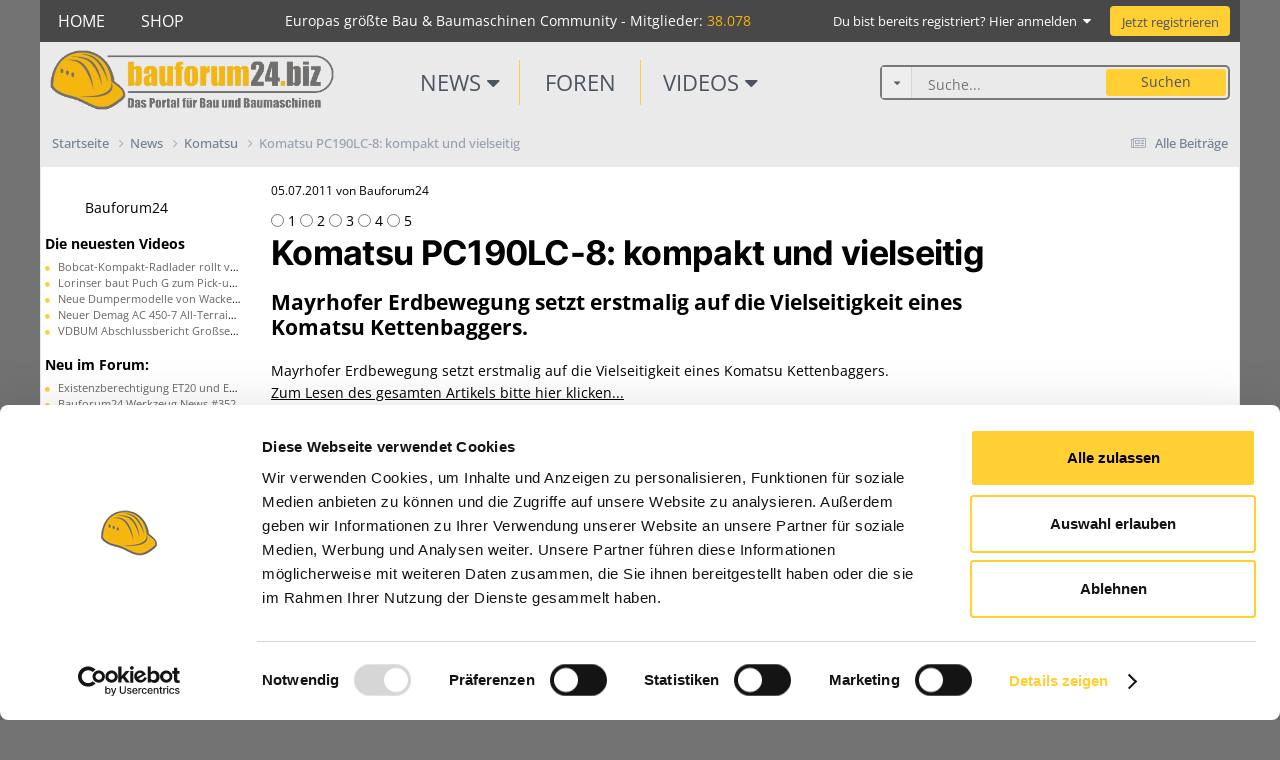

--- FILE ---
content_type: text/css
request_url: https://www.bauforum24.biz/uploads/page_objects/bauforum_template.css.6c60c11aacdcfe9359806347ca2a2fcb.css?v=7428c8c5d01762785150
body_size: 1348
content:
/**
 * This file is for your custom CSS.
 * This file is not modified or overwritten during upgrades
 */



/* TEMP ENTRIES FOR DEV */




/* ******************** */



/* Increase size of portal widgets area */
.cWidgetContainer_managing[data-widgetarea="portalNews"] {
 width: 100%;
 height: 1500px; 
}



/* Neu im Forum Block */
[data-blockid="app_cms_Blocks_hg9fq19yq"][data-blocktitle="Custom Blocks"] {
  /*float: left;*/
  display: inline-block;
  width: 33.333333333%;
  height: 450px;
  margin-right: -3px;
  
}

@media (max-width: 1220px) {
    [data-blockid="app_cms_Blocks_hg9fq19yq"][data-blocktitle="Custom Blocks"] {
        width: 50%;
    }
}


@media (max-width: 690px) {
    [data-blockid="app_cms_Blocks_hg9fq19yq"][data-blocktitle="Custom Blocks"] {
        width: 100%;
    }
}



#forumNewBlock.threadFeed {
  	width: 300px;
  	height: 450px;
  	margin-left: auto;
  	margin-right: auto;
}


/** BF24 **/
#ipsLayout_sidebar {
  min-width: 210px;
  max-width: 210px;
  padding: 0px 15px 15px 10px;
}

#ipsLayout_sidebar .ipsBox {
  border: none;
}


/* Hide sidebar if window too small */
@media (max-width: 980px) {
    #ipsLayout_sidebar {
        display: none;
    }
}


/* Footer full width */
#ipsLayout_footer {
	width: 100%;
}





.ipsWidget.ipsWidget_horizontal {
  padding: 0; 
}


.ipsApp .ipsSpacer_both.ipsSpacer_half {
 margin: 0; 
}

.grid-80, .grid-20, .ipsPad_half {
 padding: 0 /*!important; */
}



.threadFeed {
  background-color: #696969;
  color: white;
  padding: 10px;
}

.threadFeed .threadTitle {
 font-weight: bold; 
}


.threadFeed .highlight {
 color: #F5D058; 
}

/*.threadFeed .highlight:hover {
 text-decoration: underline;
}*/

a.highlight:hover {
  text-decoration: underline;
}


.threadFeed a:hover {
 color: #F5D058; 
}

.threadFeed a .highlight {
 color: #F5D058; 
}

.threadFeed a .highlight:hover {
 text-decoration: underline;
}


.threadFeed a {
  color: white;
}




#forumNewBlock {
 padding: 15px 25px 25px 25px;
}



#navTitle { 
  color: white;
  height: 46px;
  line-height: 46px;
}


.higlight {  
 color: #F5D058;  
}


#elHeaderNavigation {
  max-width: 1199px; 
}



#portalContent {
 padding: 0; 
}



#portal{
 padding-right: 0; 
}


.portalSidebarContent {
 /*padding-left: 10px; */
}



/* BANNER */
.portalBannerFullSize {
 width: 100%;
 margin-top: 3px;
 margin-bottom: 3px;
}


.portalBannerSkyscraperFull {
  width: 100%;
  /*height: 600px;*/
}


.portalBannerSkyscraperHalf {
  width: 100%;
  /*height: 280px;*/
  margin-top: 20px;
}


#portalNewsBanner {
 margin-bottom: 20px; 
}


#portalContentBanner {
 margin-top: 15px;
 margin-bottom: 15px;
}




/* News Preview */


#portalNewsWrapper {
 margin-left: auto;
 margin-right: auto;
 margin-top: 30px;
 font-size: 16px; 
 line-height: 16px;
}



@media (max-width: 1100px) {
  #portalNewsWrapper {
    max-width: 620px;
  }
}




.portalNewsPreview {
 padding-right: 0 !important;
 height: 445px;
 min-width: 280px;
 /*border-bottom: 1px solid #646464;*/
 /*margin: 15px 15px 15px 15px;*/
  margin-bottom: 25px;
 overflow: hidden;
  /*max-width: 33%;*/
}



@media (max-width: 980px) {
  
  .portalNewsPreview {
    height: initial;
  }
  
}



@media (max-width: 659px) {
  
  #portalNewsWrapper {
    max-width: 285px;
  }
  
  .portalNewsPreview {
    border-top: 1px solid gray;
    padding-top: 15px;    
  }
  
}


.portalNewsCategory {
 font-weight: bold;
 text-transform: uppercase; 
}


.portalNewsCategory a {
  color: #666666;
};


.portalNewsCategory a:hover {
 color: #F5D058; 
}

.portalNewsImage {
  margin-top: 10px;
}


.portalNewsTitle {
  font-weight: bold; 
  margin-top: 10px;  
}

.portalNewsTitle a {
  color: #666666; 
}

.portalNewsTitle a:hover {
 color: #F5D058; 
}


.portalNewsDesc {
  margin-top: 10px;
  font-size: 24px;
  line-height: 26px;
  color: #F5D058;
}


.portalNewsText {
  margin-top: 10px;
  font-size: 13px;
  line-height: 18px;
  text-overflow: ellipsis;
}



/* Titel Bars */
.portalTitle {
  background-color: #484848;
  border-bottom: 1px white solid;
  padding-left: 5px;
  padding-right: 25px;
  height: 40px;
  line-height: 40px;
  color: white;

}

.portalTitleText {
  width: 50%;
  float: left;
  font-weight: bold;
}


.portalTitleInfo {
  width: 50%;
  float: right;
  text-align: right;
  font-size: smaller;
}


@media (max-width: 650px) {
  .portalTitleText {
    width: 100%;
  }
  
  .portalTitleInfo {
    display: none;
  }
}


/* Videos */
#portalVideos {
 background-color: gray; 
 margin-top: 20px;
 color: white;
}


/* Blogs */
#portalBlogs {
 /*margin-top: 20px; */
}

#portalBlogsWrapper {
}

.portalBlogPreview {
  height: 300px;  
  outline: 1px solid black;
  margin: 15px 15px 15px 15px;
}







/* FORUM FEED */

.portalForumPostsWrapper {
 text-align: center; 
 background-color: #484848;  
}


.portalForumPost {
 margin-top: 25px;
}


.portalForumPost a {
 color: #F5D058
}



.portalForumPostTopic {
 font-size: 16px; 
}


.portalForumPostAuthor {
 font-size: 13px;
 margin-top: 5px;
}


.portalForumPostText {
 color: white;  
 font-size: 13px;
}

--- FILE ---
content_type: text/css
request_url: https://www.bauforum24.biz/uploads/css_built_14/258adbb6e4f3e83cd3b355f84e3fa002_custom.css?v=7428c8c5d01762785150
body_size: 6744
content:
 [data-blocktitle="Ads In Blocks"][data-controller="core.front.widgets.block"]{float:left;}.adDisclaimer{display:none;color:#666666;font-weight:bold;text-transform:uppercase;margin-bottom:10px;}#ipsLayout_mainArea [data-blocktitle="Ads In Blocks"][data-controller="core.front.widgets.block"] .adDisclaimer{display:block;text-align:left;}#ipsLayout_mainArea [data-blocktitle="Ads In Blocks"][data-controller="core.front.widgets.block"]{text-align:center;min-width:33.3333333%;padding-left:15px;padding-right:15px;}@font-face{font-family:'Inter';font-style:normal;font-weight:300;src:local(''), url('https://www.bauforum24.biz/uploads/set_resources_14/6e2264fd945b7cfcd324d727be0a94ed_inter-v12-latin-300.woff2') format('woff2'), url('https://www.bauforum24.biz/uploads/set_resources_14/6e2264fd945b7cfcd324d727be0a94ed_inter-v12-latin-300.woff') format('woff');}@font-face{font-family:'Inter';font-style:normal;font-weight:400;src:local(''), url('https://www.bauforum24.biz/uploads/set_resources_14/6e2264fd945b7cfcd324d727be0a94ed_inter-v12-latin-regular.woff2') format('woff2'), url('https://www.bauforum24.biz/uploads/set_resources_14/6e2264fd945b7cfcd324d727be0a94ed_inter-v12-latin-regular.woff') format('woff');}@font-face{font-family:'Inter';font-style:normal;font-weight:500;src:local(''), url('https://www.bauforum24.biz/uploads/set_resources_14/6e2264fd945b7cfcd324d727be0a94ed_inter-v12-latin-500.woff2') format('woff2'), url('https://www.bauforum24.biz/uploads/set_resources_14/6e2264fd945b7cfcd324d727be0a94ed_inter-v12-latin-500.woff') format('woff');}@font-face{font-family:'Inter';font-style:normal;font-weight:700;src:local(''), url('https://www.bauforum24.biz/uploads/set_resources_14/6e2264fd945b7cfcd324d727be0a94ed_inter-v12-latin-700.woff2') format('woff2'), url('https://www.bauforum24.biz/uploads/set_resources_14/6e2264fd945b7cfcd324d727be0a94ed_inter-v12-latin-700.woff') format('woff');}@font-face{font-family:'Open Sans';font-style:normal;font-weight:300;src:local(''), url('https://www.bauforum24.biz/uploads/set_resources_14/6e2264fd945b7cfcd324d727be0a94ed_open-sans-v34-latin-300.woff2') format('woff2'), url('https://www.bauforum24.biz/uploads/set_resources_14/6e2264fd945b7cfcd324d727be0a94ed_open-sans-v34-latin-300.woff') format('woff');}@font-face{font-family:'Open Sans';font-style:normal;font-weight:400;src:local(''), url('https://www.bauforum24.biz/uploads/set_resources_14/6e2264fd945b7cfcd324d727be0a94ed_open-sans-v34-latin-regular.woff2') format('woff2'), url('https://www.bauforum24.biz/uploads/set_resources_14/6e2264fd945b7cfcd324d727be0a94ed_open-sans-v34-latin-regular.woff') format('woff');}@font-face{font-family:'Open Sans';font-style:normal;font-weight:500;src:local(''), url('https://www.bauforum24.biz/uploads/set_resources_14/6e2264fd945b7cfcd324d727be0a94ed_open-sans-v34-latin-500.woff2') format('woff2'), url('https://www.bauforum24.biz/uploads/set_resources_14/6e2264fd945b7cfcd324d727be0a94ed_open-sans-v34-latin-500.woff') format('woff');}@font-face{font-family:'Open Sans';font-style:normal;font-weight:700;src:local(''), url('https://www.bauforum24.biz/uploads/set_resources_14/6e2264fd945b7cfcd324d727be0a94ed_open-sans-v34-latin-700.woff2') format('woff2'), url('https://www.bauforum24.biz/uploads/set_resources_14/6e2264fd945b7cfcd324d727be0a94ed_open-sans-v34-latin-700.woff') format('woff');}@font-face{font-family:'Open Sans';font-style:italic;font-weight:300;src:local(''), url('https://www.bauforum24.biz/uploads/set_resources_14/6e2264fd945b7cfcd324d727be0a94ed_open-sans-v34-latin-300italic.woff2') format('woff2'), url('https://www.bauforum24.biz/uploads/set_resources_14/6e2264fd945b7cfcd324d727be0a94ed_open-sans-v34-latin-300italic.woff') format('woff');}@font-face{font-family:'Open Sans';font-style:italic;font-weight:400;src:local(''), url('https://www.bauforum24.biz/uploads/set_resources_14/6e2264fd945b7cfcd324d727be0a94ed_open-sans-v34-latin-italic.woff2') format('woff2'), url('https://www.bauforum24.biz/uploads/set_resources_14/6e2264fd945b7cfcd324d727be0a94ed_open-sans-v34-latin-italic.woff') format('woff');}@font-face{font-family:'Open Sans';font-style:italic;font-weight:700;src:local(''), url('https://www.bauforum24.biz/uploads/set_resources_14/6e2264fd945b7cfcd324d727be0a94ed_open-sans-v34-latin-700italic.woff2') format('woff2'), url('https://www.bauforum24.biz/uploads/set_resources_14/6e2264fd945b7cfcd324d727be0a94ed_open-sans-v34-latin-700italic.woff') format('woff');}body{font-family:'Open Sans', sans-serif;color:#000;font-size:14px;background-color:#727272;margin:0;}.ipsType_pageTitle, .ipsType_sectionTitle, .ipsType_secondaryTitle, .ipsType_sectionHead, .ipsType_minorHeading{font-family:"Inter", "Helvetica Neue", Helvetica, Arial, sans-serif;}.ipsType_richText p:not( [class] ){margin-top:revert;margin-bottom:revert;}.ipsType_light{color:#555;}.ipsWidget .ipsDataItem_title{font-size:14px;}[data-blocktitle="Custom Blocks"] .ipsDataItem_title{font-size:14px;}main#ipsLayout_body > #ipsLayout_contentArea{border:none;display:block;}.ipsPagination.ipsPagination_mini{opacity:0.8;}.ipsPagination.ipsPagination_mini{margin:5px 0 0 !important;}.ipsApp .ipsButton_important, .ipsApp .ipsButton_primary{color:#666;}.ipsButtonBar .ipsPagination .ipsPagination_pageJump a{color:rgba(255,255,255,0.8);}.newsText{font-size:14px !important;}.newsText a{color:#333;}.newsCategory{font-size:13px;}[data-widgetarea="portalNews"]{margin-top:10px;}@media (max-width:1220px){[data-blockid="app_cms_Blocks_hg9fq19yq"][data-blocktitle="Custom Blocks"]{float:left;}}@media (max-width:980px){#ipsLayout_sidebar{display:block !important;padding:0 !important;overflow:hidden !important;}#ipsLayout_sidebar li{margin:10px;overflow:hidden;}}.portal_info_widgets{padding:10px;}#BigWrapper{max-width:1700px;width:100%;margin:auto;position:relative;}#coBrandTop{max-width:100%;width:1200px;max-height:200px;height:auto;margin:0 auto;overflow:hidden;}#coBrandRight{max-width:200px;height:1000px;position:fixed;margin-left:1450px;}#coBrandLeft{max-width:200px;height:auto;position:fixed;margin-left:50px;}#coBrandLeftRight{width:100%;max-width:1700px;z-index:-9999;position:fixed;margin:0;}#coBrandTop img{max-width:100%;height:auto;}@media (max-width:1700px){.cobranding #coBrandLeft, .cobranding #coBrandRight{display:none;}.cobranding #ipsLayout_header, .cobranding #ipsLayout_body, .cobranding #ipsLayout_footer, .cobranding .ipsLayout_container, #coBrandTop{margin:0 auto !important;}#coBrandRight{margin-left:1200px !important;}}@media (max-width:1077px){#coBrandLeftRight{display:none;}#BigWrapper{max-width:1200px;}#ipsLayout_body, #ipsLayout_header, #coBrandTop{width:100% !important;}}#registeredMembers{color:white;line-height:42px;font-size:14px;}@media (max-width:960px){#registeredMembers{display:none;}}.highlight{color:#F5B40E ;}[data-blockid="app_featuredcontent_fcontentWidget_fta5wjpc7"], [data-blockid="app_forums_topicFeed_xkwxgsb71"]{max-width:958px;margin:auto;}#ipsLayout_mainArea [data-blocktitle="WYSIWYG Editor"]{border:none;}#ipsLayout_sidebar{min-width:210px;max-width:210px;padding:0px 15px 15px 8px;}[data-blocktitle="Members"][data-controller="core.front.widgets.block"], [data-blocktitle="Mitglieder"][data-controller="core.front.widgets.block"], [data-blocktitle="Foren Statistik"][data-controller="core.front.widgets.block"], [data-blocktitle="Mitglieder Statistik"][data-controller="core.front.widgets.block"], [data-blocktitle="Member Statistics"][data-controller="core.front.widgets.block"], [data-blocktitle="Forum Statistics"][data-controller="core.front.widgets.block"]{float:left;width:200px;}.ipsWidget.ipsWidget_vertical .ipsWidget_title, .ipsWidget.ipsWidget_horizontal .ipsWidget_title{font-size:14px;font-weight:400;text-transform:none;font-family:inherit;}.ipsWidget_title *{color:white;}.ipsDataItem_statsLarge{min-width:0;}.ipsDataItem_stats{font-size:13px;color:#777;}.ipsSideMenu_withRadios .ipsSideMenu_item > input[type="radio"]{display:none;}p[data-role="streamOverview"]{padding-left:10px;margin-top:5px;color:#484848;}p[data-role="streamOverview"] a{white-space:nowrap;}p[data-role="streamOverview"] a:hover{color:#F6B40D;}.ipsType_blendLinks a{font-weight:600;}.cAuthorPane, .cPost .ipsComment_meta{background-color:#EAEAEA;padding:var(--sp-5);var(--sp-4);}.cAuthorPane_mobile{background-color:#EAEAEA;}.ipsComment_content .ipsComment_meta{border-left:1px solid #ffffff;}@media screen and (max-width:767px){.cPost .ipsComment_content .ipsComment_meta{padding:0 var(--sp-4) 0 0;border-left:initial;}.cPost .ipsComment_content .ipsComment_tools{margin-left:0;}}.cPost .ipsColumn{border-bottom:2px solid #EAEAEA;}.ipsDataList.ipsDataList_zebra > .ipsDataItem{border-bottom:1px solid #ccc !important;}h1.ipsType_pageTitle{font-weight:700;margin-right:10px;}.cPost_contentWrap{padding:var(--sp-4);}:root{--primary-navigation--height:42px;}#custom-navbar{display:flex;width:100%;justify-content:space-between;align-items:center;flex-direction:row;background-color:rgb(72, 72, 72);padding:0 10px 0 0;}.ipsNavBar_primary.ipsLayout_container{background:none;padding:0;}.ipsNavBar_primary > ul{flex:none;}.ipsNavBar_primary > ul > li > a{margin-right:0 !important;}.ipsNavBar_primary.ipsNavBar_noSubBars{margin-top:0;padding-bottom:0;}.ipsNavBar_primary.ipsNavBar_noSubBars > ul > li.ipsNavBar_active > a{background:#666666;}.ipsNavBar_primary [data-role="navBarItem"] a{color:white !important;font-size:16px !important;text-transform:uppercase;background:none;}.ipsNavBar_primary ul.ipsMenu a{color:#000 !important;text-transform:none;}.ipsNavBar_primary > ul > li > a[data-navdefault]{font-weight:normal;}.ipsNavBar_primary .ipsNavBar_active .ipsNavBar_active__identifier{display:none;}#headerLogo{padding:0;}li#elNavSecondary_31, li#elNavSecondary_32{display:none;}.forum_ad{width:99%;}@media screen and (max-width:979px){html[dir="ltr"] body.cSearchOpen #elSearchField{left:0;}#elSearch input[type="search"]{width:100% !important;}body.cSearchOpen header{display:block;}body.cSearchOpen #ipsLayout_header header{padding:0 !important;}body.cSearchOpen #headerLogo, body.cSearchOpen #headerNavigation, body.cSearchOpen #ipsLayout_header > nav.ipsLayout_container{display:none;}body.cSearchOpen #headerSearch{width:100%;}}header .ipsLayout_container{height:80px;}header #headerNav{list-style:none;padding:0;height:45px;line-height:45px;font-size:0;text-transform:uppercase;color:#4c5461;}header #headerNav > li:first-child{border-right:1px solid #ffcf33;}header #headerNav > li:last-child{border-left:1px solid #ffcf33;}header #headerNav a{color:inherit;display:inline-block;width:100%;height:100%;}header .headerNav_item{width:120px;height:45px;text-align:center;margin:0;font-size:22px;}header #headerNav > li{display:inline-block;}header #headerNav > li:hover{color:white;background-color:#ffcf33;border-radius:5px;}header #headerNavigation{padding:0;}#videos_categories_menu, #news_categories_menu{padding:15px 25px 35px 25px;background-color:#EAEAEA;border:1px solid #666666;color:#464646;}#news_categories_menu{left:11px;width:90%;height:800px;}#videos_categories_menu{left:550px;width:42%;height:290px;}#videos_categories_menu_header, #news_categories_menu_header{border-bottom:2px solid rgb(239, 184, 18);height:25px;margin-bottom:10px;font-weight:bold;}#videos_categories_menu a, #news_categories_menu a{color:#696969;}#videos_categories_menu a:hover, #news_categories_menu a:hover{color:#1F1F1F;}#videos_categories_menu::after, #news_categories_menu::after{border-color:transparent transparent #666666 transparent;}#videos_categories_menu ol, #news_categories_menu ol{padding:0;margin:0;width:100%;height:100%;display:flex;flex-flow:column wrap;}#videos_categories_menu ol li, #news_categories_menu ol li{list-style:none;flex:0 0 auto;margin-bottom:7px;}#videos_categories_menu ol li{width:262px;}#news_categories_menu ol li{width:110px;}header #headerNav > li.active{color:white;background-color:#ffcf33;border-radius:5px;}#videos_categories_menu_button{width:140px;}.ipsApp .ipsSubNavigation{text-shadow:0px 1px 0px rgba(255,255,255,0.5);padding:15px 15px;}.ipsBreadcrumb{border-bottom:none;margin:0;padding:12px 12px;background:none;}#elRSS{margin-left:15px;}#superbanner{width:100%;border-left:1px solid #eaeaea;border-right:1px solid #eaeaea;border-bottom:2px solid #eaeaea;overflow:hidden;}#superbanner img{max-width:100%;height:auto;}.forum_ad img{max-width:100%;height:auto;}#portalSliderAdvertisement{margin-top:5px;}#portalSliderAdvertisement img{height:auto;width:100%;}#ipsLayout_mainArea [data-blocktitle="Ads In Blocks"][data-controller="core.front.widgets.block"]{padding-right:11px;height:450px;}#ipsLayout_mainArea [data-blocktitle="Ads In Blocks"][data-controller="core.front.widgets.block"] .adDisclaimer{width:300px;margin:auto;margin-bottom:10px;font-size:13px;}@media (max-width:1220px){#ipsLayout_mainArea [data-blocktitle="Ads In Blocks"][data-controller="core.front.widgets.block"]{width:50%;}}@media (max-width:690px){#ipsLayout_mainArea [data-blocktitle="Ads In Blocks"][data-controller="core.front.widgets.block"]{width:100%;}}#ipsLayout_contentWrapper{padding:6px 4px 0 4px;background-color:#ffffff;margin-bottom:5px;border-left:1px solid #eaeaea;border-right:1px solid #eaeaea;}@media (max-width:980px){header{display:none;}}.ipsWidget.ipsWidget_horizontal.ipsBox{padding:0;}h1.ipsType_pageTitle{}#navTitle{color:white;height:46px;line-height:46px;left:50px;width:900px;}@media (max-width:1100px){#navTitle{display:none;}}#elLogo img{height:80px;padding:10px;}@media (max-width:980px){#elLogo img{height:50px;}}.bx-wrapper .bx-caption{width:300px;right:17px;height:75%;}.ipsType_sectionTitle, .ipsType_sectionTitle a{color:white;}#footer{padding:50px;color:#333;text-align:left !important;overflow:auto;padding-bottom:0;}.footer_column{width:200px;float:left;}.footer_column_big{width:300px;}.footer_column_news{width:100%;}.footer_column_lowheight{height:125px;}.footer_column_fullwidth{width:100%;}.footer_column ul, .footer_column ol{padding:0;margin:0;width:100%;height:100%;display:flex;flex-flow:column wrap;}#footer li{list-style:none;margin-bottom:7px;flex:0 0 auto;max-width:143px;}.footer_column li a{font-size:small !important;}.footer_column_title{margin-bottom:20px;text-transform:uppercase;font-weight:bold;}.footer_newsletter{color:#333;}.footer_newsletter input{border-radius:5px !important;border:2px solid #787878 !important;background:transparent;margin-top:10px;margin-bottom:10px;height:40px;width:100%;}.footer_newsletter button{width:100%;height:40px;border:none;border-radius:5px !important;background-color:#ffcf33;color:#333333;text-transform:uppercase;font-weight:bold;}.footer_newsletter button:hover{background-color:white;}.footer_socialmedia{margin-top:10px;color:#696969 !important;text-align:center;}.footer_socialmedia a{color:#696969 !important;}.footer_socialmedia span.fa-lg:hover .fa-square{color:white;}.footer_socialmedia span.fa-lg:hover .fa-inverse{color:#696969 !important;}.footer_row{border-top:1px solid white !important;width:100%;margin-bottom:25px;padding-top:25px;float:left;}.footer_row:first-of-type{border:none !important;padding-top:0;}#footer_news{height:800px;}#footer .footer_widget{border-radius:5px;overflow:hidden;float:left;height:40px;line-height:40px;text-transform:uppercase;text-align:center;}#footer .footer_widget_big{width:55%;margin-left:5%;}#footer .footer_widget_small{width:40%;}#footer .footer_widget_title{background-color:#696969;float:left;color:white;font-weight:bold;}#footer .footer_widget_column{background-color:white;float:left;}#footer .footer_widget_column_half{width:50%;}#footer .footer_widget_column_third{width:33.3333333%}#footer .footer_widget_number{font-weight:bold;}#footer_logo, #footer_copyright{width:50%;height:60px;line-height:60px;float:left;}#footer_logo{text-align:left;}#footer_logo img{height:60px !important;width:auto !important;}#footer_copyright{text-align:right;line-height:50px;}#footer_settings{text-align:center;}@media screen and (max-width:979px){#ipsLayout_footer .footer_column ul{text-align:left !important;display:block !important;}#footer{padding-left:5px;padding-right:5px;}#footer_forum_stats{font-size:10px;width:100% !important;float:none !important;margin:0 !important;margin-bottom:10px !important;}.footer_widget{display:block !important;}.footer_widget_column_half{width:76% !important;}.footer_widget_column_third{width:38% !important;}.footer_widget_title{width:24% !important;}.footer_column{height:100%;margin-bottom:50px;}.hide_on_mobile{display:none;}}@media screen and (min-width:979px) and (max-width:1200px){#footer_newsletter{margin-top:20px;}}@media screen and (max-width:400px){.hide_on_tiny{display:none !important;}.footer_widget{display:none !important;}#footer_logo, #footer_copyright{text-align:center !important;float:none !important;width:100% !important;}}.ipsSideMenu_item input[type="checkbox"]{display:none !important;}#sidebarLeft{padding:0 !important;padding-right:10px;}#sidebarLeft > p{margin:0 !important;padding-right:10px;}@media (max-width:1220px){#sidebarLeft{display:none !important;}}.portalNewsReadNow{color:white;font-weight:bold;}.portalNewsReadNow:hover{color:#F5B40E;;}.portalNewsTitle{line-height:1.2em;font-weight:bold;margin-top:10px;}.Title a:hover{color:#F5B40E;}.portalNewsDesc{margin-top:10px;font-size:24px;line-height:26px;color:#F5B40E;}.portalNewsText{margin-top:10px;font-size:13px;line-height:18px;text-overflow:ellipsis;}article.cCmsCategoryFeaturedEntry > section{min-height:120px;}#smallNewsWrapper{margin-top:15px;}#smallNewsTitle{font-weight:bold;margin-bottom:10px;}.smallNewsItem{margin-bottom:20px;}.smallNewsItemImage{margin-bottom:3px;}.smallNewsItemImage img{max-width:195px;}.smallNewsItemTitle{line-height:14px;}.smallNewsItemTitle a{color:#666666;}.smallNewsItemTitle a:hover{color:#3d3d3d;}#ipsLayout_mainNav > li > a:hover{background-color:grey;}#ipsLayout_header{max-width:1200px;margin:0 auto;}#ipsLayout_header nav a.ipsNavActive{color:#fff;text-shadow:0px 1px 0px rgba(0,0,0,0.4);background:grey;font-weight:bold;opacity:1;}#ipsLayout_header nav a.ipsNavActive:hover{background-color:darkgrey;}#ipsLayout_header header{padding:0px 0 125px 0;margin-bottom:-125px;background-color:#ffffff;}[data-blockid="app_cms_Blocks_hg9fq19yq"][data-blocktitle="Custom Blocks"]{display:inline-block;width:33.333333333%;height:450px;margin-right:-3px;vertical-align:bottom;}[data-blockid="app_cms_Blocks_hg9fq19yq"][data-blocktitle="Custom Blocks"] .ipsDataList.ipsDataList_reducedSpacing .ipsDataItem_main{padding:8px 0;border-bottom:1px solid white;}[data-blockid="app_cms_Blocks_hg9fq19yq"][data-blocktitle="Custom Blocks"] .ipsDataList.ipsDataList_reducedSpacing .ipsDataItem:last-of-type .ipsDataItem_main{border:none;}@media (max-width:1220px){[data-blockid="app_cms_Blocks_hg9fq19yq"][data-blocktitle="Custom Blocks"]{width:50%;}}@media (max-width:690px){[data-blockid="app_cms_Blocks_hg9fq19yq"][data-blocktitle="Custom Blocks"]{width:100%;}}#forumNewBlock.threadFeed{width:300px;height:450px;}.threadFeed{background-color:#696969;color:white;padding:10px;}.threadFeed .highlight{color:#F5D058;}a.highlight:hover{text-decoration:underline;}.threadFeed a:hover{color:#F5D058;}.threadFeed a .highlight{color:#F5D058;}.threadFeed a .highlight:hover{text-decoration:underline;}.threadFeed a{color:white;}.ipsApp .ipsSubNavigation{text-shadow:0px 1px 0px rgba(255,255,255,0.5);padding:15px 15px;}div#elHeaderNavigation{padding:0;border-top:1px solid white;}#elSearch{border-radius:5px;padding:4px 10px 4px 10px;background:transparent;margin:22px 0;height:35px;width:350px;position:relative;border:2px solid #787878;transition:0.1s all linear;}#elSearchFilter{width:30px !important;}#elSearch.cSearchExpanded{width:350px;}#elSearch button{position:absolute;color:#4c5461;text-transform:none;top:2px;border-radius:3px;background-color:#ffcf33;width:120px;line-height:22px;height:27px;border-radius:3px:font-size:small;border-width:0;}#elSearch button:hover{background-color:white;}html[dir="ltr"] #elSearch button{right:2px;}html[dir="rtl"] #elSearch button{left:1px;}#elSearch input[type="search"]{border:0;background:transparent;box-shadow:none;width:200px;height:35px;line-height:35px;position:absolute;top:0;left:0;margin-left:30px;}html[dir="ltr"] #elSearch input[type="search"]{right:90px;}#elSearch #elSearchFilter{font-size:11px;color:#5f5f5f;opacity:1;max-width:110px;text-overflow:ellipsis;overflow:hidden;padding:0 10px;text-align:center;position:absolute;line-height:31px;background:#eeeeee;width:110px;top:0px;}html[dir="ltr"] #elSearch #elSearchFilter{left:0px;border-right:1px solid rgba(0,0,0,0.1);}#elSearch #elSearchFilter:hover{background:#f7f7f7;}.ipsNavBar_primary #elUserNav{padding:0 10px;}#elUserNav > li > a{color:#fff;line-height:initial;font-weight:normal;}#elUserNav #elRegisterButton{color:#4c5461 !important;height:30px;width:120px;padding:0;line-height:30px;}a#elRegisterButton:hover{background-color:white;}#ipsLayout_mainArea{max-width:1190px;min-height:350px;}.ipsLayout_container{max-width:1200px;margin:0 auto;position:relative;background-color:#EAEAEA;padding:0;}.higlight{color:#F5D058;}#elHeaderNavigation{max-width:1199px;}@media (max-width:979px){#elHeaderNavigation{display:none;}}.minimal_feed{margin-top:15px;}.minimal_feed_title{font-weight:bold;margin-bottom:5px;}.minimal_feed ul{list-style:none;padding:0;margin:0;}.minimal_feed .minimal_feed_entry{overflow:hidden;white-space:nowrap;text-overflow:ellipsis;font-size:80%;}.minimal_feed .minimal_feed_bullet{font-size:50%;color:rgb(255, 207, 51);margin-right:5px;vertical-align:middle;}.minimal_feed a{color:#666666;}.minimal_feed a:hover{color:#3d3d3d;}div#category_listing .article_wrapper{min-height:180px;padding:10px !important;margin-top:25px;}div#category_listing article{border-bottom:1px solid rgb(254, 219, 89);height:100%;padding-bottom:5px;position:relative;}@media screen and (max-width:1200px){div#category_listing .article_wrapper{width:50%;}}@media screen and (max-width:775px){div#category_listing .article_wrapper{width:100%;}}div#category_listing article .ipsType_pageTitle{color:black !important;margin-top:10px;margin-bottom:15px;height:30px;font-size:16px;}div#category_listing article section{color:#3d3d3d !important;}div#category_listing article .ipsDataItem_modCheck{position:absolute;top:0;left:95%;padding:0 !important;}@media (max-width:400px){@-ms-viewport{width:320px;}}.clear{clear:both;display:block;overflow:hidden;visibility:hidden;width:0;height:0;}.grid-container:before, .grid-5:before, .mobile-grid-5:before, .grid-10:before, .mobile-grid-10:before, .grid-15:before, .mobile-grid-15:before, .grid-20:before, .mobile-grid-20:before, .grid-25:before, .mobile-grid-25:before, .grid-30:before, .mobile-grid-30:before, .grid-35:before, .mobile-grid-35:before, .grid-40:before, .mobile-grid-40:before, .grid-45:before, .mobile-grid-45:before, .grid-50:before, .mobile-grid-50:before, .grid-55:before, .mobile-grid-55:before, .grid-60:before, .mobile-grid-60:before, .grid-65:before, .mobile-grid-65:before, .grid-70:before, .mobile-grid-70:before, .grid-75:before, .mobile-grid-75:before, .grid-80:before, .mobile-grid-80:before, .grid-85:before, .mobile-grid-85:before, .grid-90:before, .mobile-grid-90:before, .grid-95:before, .mobile-grid-95:before, .grid-100:before, .mobile-grid-100:before, .grid-33:before, .mobile-grid-33:before, .grid-66:before, .mobile-grid-66:before, .clearfix:before, .grid-container:after, .grid-5:after, .mobile-grid-5:after, .grid-10:after, .mobile-grid-10:after, .grid-15:after, .mobile-grid-15:after, .grid-20:after, .mobile-grid-20:after, .grid-25:after, .mobile-grid-25:after, .grid-30:after, .mobile-grid-30:after, .grid-35:after, .mobile-grid-35:after, .grid-40:after, .mobile-grid-40:after, .grid-45:after, .mobile-grid-45:after, .grid-50:after, .mobile-grid-50:after, .grid-55:after, .mobile-grid-55:after, .grid-60:after, .mobile-grid-60:after, .grid-65:after, .mobile-grid-65:after, .grid-70:after, .mobile-grid-70:after, .grid-75:after, .mobile-grid-75:after, .grid-80:after, .mobile-grid-80:after, .grid-85:after, .mobile-grid-85:after, .grid-90:after, .mobile-grid-90:after, .grid-95:after, .mobile-grid-95:after, .grid-100:after, .mobile-grid-100:after, .grid-33:after, .mobile-grid-33:after, .grid-66:after, .mobile-grid-66:after, .clearfix:after{content:".";display:block;overflow:hidden;visibility:hidden;font-size:0;line-height:0;width:0;height:0;padding-left:0 !important;}.grid-container:after, .grid-5:after, .mobile-grid-5:after, .grid-10:after, .mobile-grid-10:after, .grid-15:after, .mobile-grid-15:after, :after, .mobile-grid-20:after, .grid-25:after, .mobile-grid-25:after, .grid-30:after, .mobile-grid-30:after, .grid-35:after, .mobile-grid-35:after, .grid-40:after, .mobile-grid-40:after, .grid-45:after, .mobile-grid-45:after, .grid-50:after, .mobile-grid-50:after, .grid-55:after, .mobile-grid-55:after, .grid-60:after, .mobile-grid-60:after, .grid-65:after, .mobile-grid-65:after, .grid-70:after, .mobile-grid-70:after, .grid-75:after, .mobile-grid-75:after, .grid-80:after, .mobile-grid-80:after, .grid-85:after, .mobile-grid-85:after, .grid-90:after, .mobile-grid-90:after, .grid-95:after, .mobile-grid-95:after, .grid-100:after, .mobile-grid-100:after, .grid-33:after, .mobile-grid-33:after, .grid-66:after, .mobile-grid-66:after, .clearfix:after{clear:both;}.grid-container, .grid-5, .mobile-grid-5, .grid-10, .mobile-grid-10, .grid-15, .mobile-grid-15, .grid-20, .mobile-grid-20, .grid-25, .mobile-grid-25, .grid-30, .mobile-grid-30, .grid-35, .mobile-grid-35, .grid-40, .mobile-grid-40, .grid-45, .mobile-grid-45, .grid-50, .mobile-grid-50, .grid-55, .mobile-grid-55, .grid-60, .mobile-grid-60, .grid-65, .mobile-grid-65, .grid-70, .mobile-grid-70, .grid-75, .mobile-grid-75, .grid-80, .mobile-grid-80, .grid-85, .mobile-grid-85, .grid-90, .mobile-grid-90, .grid-95, .mobile-grid-95, .grid-100, .mobile-grid-100, .grid-33, .mobile-grid-33, .grid-66, .mobile-grid-66, .clearfix{*zoom:1;}.grid-container{margin-left:auto;margin-right:auto;}.grid-5, .mobile-grid-5, .grid-10, .mobile-grid-10, .grid-15, .mobile-grid-15, .grid-20, .mobile-grid-20, .grid-25, .mobile-grid-25, .grid-30, .mobile-grid-30, .grid-35, .mobile-grid-35, .grid-40, .mobile-grid-40, .grid-45, .mobile-grid-45, .grid-50, .mobile-grid-50, .grid-55, .mobile-grid-55, .grid-60, .mobile-grid-60, .grid-65, .mobile-grid-65, .grid-70, .mobile-grid-70, .grid-75, .mobile-grid-75, .grid-80, .mobile-grid-80, .grid-85, .mobile-grid-85, .grid-90, .mobile-grid-90, .grid-95, .mobile-grid-95, .grid-100, .mobile-grid-100, .grid-33, .mobile-grid-33, .grid-66, .mobile-grid-66{-moz-box-sizing:border-box;-webkit-box-sizing:border-box;box-sizing:border-box;padding-left:10px;padding-right:10px;*padding-left:0;*padding-right:0;}.grid-5 > *, .mobile-grid-5 > *, .grid-10 > *, .mobile-grid-10 > *, .grid-15 > *, .mobile-grid-15 > *, .grid-20 > *, .mobile-grid-20 > *, .grid-25 > *, .mobile-grid-25 > *, .grid-30 > *, .mobile-grid-30 > *, .grid-35 > *, .mobile-grid-35 > *, .grid-40 > *, .mobile-grid-40 > *, .grid-45 > *, .mobile-grid-45 > *, .grid-50 > *, .mobile-grid-50 > *, .grid-55 > *, .mobile-grid-55 > *, .grid-60 > *, .mobile-grid-60 > *, .grid-65 > *, .mobile-grid-65 > *, .grid-70 > *, .mobile-grid-70 > *, .grid-75 > *, .mobile-grid-75 > *, .grid-80 > *, .mobile-grid-80 > *, .grid-85 > *, .mobile-grid-85 > *, .grid-90 > *, .mobile-grid-90 > *, .grid-95 > *, .mobile-grid-95 > *, .grid-100 > *, .mobile-grid-100 > *, .grid-33 > *, .mobile-grid-33 > *, .grid-66 > *, .mobile-grid-66 > *{*margin-left:expression((!this.className.match(/grid-[1-9]/) && this.currentStyle.display === 'block' && this.currentStyle.width === 'auto') && '10px');*margin-right:expression((!this.className.match(/grid-[1-9]/) && this.currentStyle.display === 'block' && this.currentStyle.width === 'auto') && '10px');}.grid-parent{padding-left:0;padding-right:0;}@media (max-width:767px){.mobile-push-5, .mobile-pull-5, .mobile-push-10, .mobile-pull-10, .mobile-push-15, .mobile-pull-15, .mobile-push-20, .mobile-pull-20, .mobile-push-25, .mobile-pull-25, .mobile-push-30, .mobile-pull-30, .mobile-push-35, .mobile-pull-35, .mobile-push-40, .mobile-pull-40, .mobile-push-45, .mobile-pull-45, .mobile-push-50, .mobile-pull-50, .mobile-push-55, .mobile-pull-55, .mobile-push-60, .mobile-pull-60, .mobile-push-65, .mobile-pull-65, .mobile-push-70, .mobile-pull-70, .mobile-push-75, .mobile-pull-75, .mobile-push-80, .mobile-pull-80, .mobile-push-85, .mobile-pull-85, .mobile-push-90, .mobile-pull-90, .mobile-push-95, .mobile-pull-95, .mobile-push-33, .mobile-pull-33, .mobile-push-66, .mobile-pull-66{position:relative;}.hide-on-mobile{display:none !important;}.mobile-grid-5{float:left;width:5%;*width:expression(Math.floor(0.05 * (this.parentNode.offsetWidth - parseFloat(this.parentNode.currentStyle.paddingLeft) - parseFloat(this.parentNode.currentStyle.paddingRight))) + 'px');}.mobile-prefix-5{margin-left:5%;}.mobile-suffix-5{margin-right:5%;}.mobile-push-5{left:5%;*left:expression(Math.floor(0.05 * (this.parentNode.offsetWidth - parseFloat(this.parentNode.currentStyle.paddingLeft) - parseFloat(this.parentNode.currentStyle.paddingRight))) + 'px');}.mobile-pull-5{left:-5%;*left:expression(Math.floor(-0.05 * (this.parentNode.offsetWidth - parseFloat(this.parentNode.currentStyle.paddingLeft) - parseFloat(this.parentNode.currentStyle.paddingRight))) + 'px');}.mobile-grid-10{float:left;width:10%;*width:expression(Math.floor(0.1 * (this.parentNode.offsetWidth - parseFloat(this.parentNode.currentStyle.paddingLeft) - parseFloat(this.parentNode.currentStyle.paddingRight))) + 'px');}.mobile-prefix-10{margin-left:10%;}.mobile-suffix-10{margin-right:10%;}.mobile-push-10{left:10%;*left:expression(Math.floor(0.1 * (this.parentNode.offsetWidth - parseFloat(this.parentNode.currentStyle.paddingLeft) - parseFloat(this.parentNode.currentStyle.paddingRight))) + 'px');}.mobile-pull-10{left:-10%;*left:expression(Math.floor(-0.1 * (this.parentNode.offsetWidth - parseFloat(this.parentNode.currentStyle.paddingLeft) - parseFloat(this.parentNode.currentStyle.paddingRight))) + 'px');}.mobile-grid-15{float:left;width:15%;*width:expression(Math.floor(0.15 * (this.parentNode.offsetWidth - parseFloat(this.parentNode.currentStyle.paddingLeft) - parseFloat(this.parentNode.currentStyle.paddingRight))) + 'px');}.mobile-prefix-15{margin-left:15%;}.mobile-suffix-15{margin-right:15%;}.mobile-push-15{left:15%;*left:expression(Math.floor(0.15 * (this.parentNode.offsetWidth - parseFloat(this.parentNode.currentStyle.paddingLeft) - parseFloat(this.parentNode.currentStyle.paddingRight))) + 'px');}.mobile-pull-15{left:-15%;*left:expression(Math.floor(-0.15 * (this.parentNode.offsetWidth - parseFloat(this.parentNode.currentStyle.paddingLeft) - parseFloat(this.parentNode.currentStyle.paddingRight))) + 'px');}.mobile-grid-20{float:left;width:20%;*width:expression(Math.floor(0.2 * (this.parentNode.offsetWidth - parseFloat(this.parentNode.currentStyle.paddingLeft) - parseFloat(this.parentNode.currentStyle.paddingRight))) + 'px');}.mobile-prefix-20{margin-left:20%;}.mobile-suffix-20{margin-right:20%;}.mobile-push-20{left:20%;*left:expression(Math.floor(0.2 * (this.parentNode.offsetWidth - parseFloat(this.parentNode.currentStyle.paddingLeft) - parseFloat(this.parentNode.currentStyle.paddingRight))) + 'px');}.mobile-pull-20{left:-20%;*left:expression(Math.floor(-0.2 * (this.parentNode.offsetWidth - parseFloat(this.parentNode.currentStyle.paddingLeft) - parseFloat(this.parentNode.currentStyle.paddingRight))) + 'px');}.mobile-grid-25{float:left;width:25%;*width:expression(Math.floor(0.25 * (this.parentNode.offsetWidth - parseFloat(this.parentNode.currentStyle.paddingLeft) - parseFloat(this.parentNode.currentStyle.paddingRight))) + 'px');}.mobile-prefix-25{margin-left:25%;}.mobile-suffix-25{margin-right:25%;}.mobile-push-25{left:25%;*left:expression(Math.floor(0.25 * (this.parentNode.offsetWidth - parseFloat(this.parentNode.currentStyle.paddingLeft) - parseFloat(this.parentNode.currentStyle.paddingRight))) + 'px');}.mobile-pull-25{left:-25%;*left:expression(Math.floor(-0.25 * (this.parentNode.offsetWidth - parseFloat(this.parentNode.currentStyle.paddingLeft) - parseFloat(this.parentNode.currentStyle.paddingRight))) + 'px');}.mobile-grid-30{float:left;width:30%;*width:expression(Math.floor(0.3 * (this.parentNode.offsetWidth - parseFloat(this.parentNode.currentStyle.paddingLeft) - parseFloat(this.parentNode.currentStyle.paddingRight))) + 'px');}.mobile-prefix-30{margin-left:30%;}.mobile-suffix-30{margin-right:30%;}.mobile-push-30{left:30%;*left:expression(Math.floor(0.3 * (this.parentNode.offsetWidth - parseFloat(this.parentNode.currentStyle.paddingLeft) - parseFloat(this.parentNode.currentStyle.paddingRight))) + 'px');}.mobile-pull-30{left:-30%;*left:expression(Math.floor(-0.3 * (this.parentNode.offsetWidth - parseFloat(this.parentNode.currentStyle.paddingLeft) - parseFloat(this.parentNode.currentStyle.paddingRight))) + 'px');}.mobile-grid-35{float:left;width:35%;*width:expression(Math.floor(0.35 * (this.parentNode.offsetWidth - parseFloat(this.parentNode.currentStyle.paddingLeft) - parseFloat(this.parentNode.currentStyle.paddingRight))) + 'px');}.mobile-prefix-35{margin-left:35%;}.mobile-suffix-35{margin-right:35%;}.mobile-push-35{left:35%;*left:expression(Math.floor(0.35 * (this.parentNode.offsetWidth - parseFloat(this.parentNode.currentStyle.paddingLeft) - parseFloat(this.parentNode.currentStyle.paddingRight))) + 'px');}.mobile-pull-35{left:-35%;*left:expression(Math.floor(-0.35 * (this.parentNode.offsetWidth - parseFloat(this.parentNode.currentStyle.paddingLeft) - parseFloat(this.parentNode.currentStyle.paddingRight))) + 'px');}.mobile-grid-40{float:left;width:40%;*width:expression(Math.floor(0.4 * (this.parentNode.offsetWidth - parseFloat(this.parentNode.currentStyle.paddingLeft) - parseFloat(this.parentNode.currentStyle.paddingRight))) + 'px');}.mobile-prefix-40{margin-left:40%;}.mobile-suffix-40{margin-right:40%;}.mobile-push-40{left:40%;*left:expression(Math.floor(0.4 * (this.parentNode.offsetWidth - parseFloat(this.parentNode.currentStyle.paddingLeft) - parseFloat(this.parentNode.currentStyle.paddingRight))) + 'px');}.mobile-pull-40{left:-40%;*left:expression(Math.floor(-0.4 * (this.parentNode.offsetWidth - parseFloat(this.parentNode.currentStyle.paddingLeft) - parseFloat(this.parentNode.currentStyle.paddingRight))) + 'px');}.mobile-grid-45{float:left;width:45%;*width:expression(Math.floor(0.45 * (this.parentNode.offsetWidth - parseFloat(this.parentNode.currentStyle.paddingLeft) - parseFloat(this.parentNode.currentStyle.paddingRight))) + 'px');}.mobile-prefix-45{margin-left:45%;}.mobile-suffix-45{margin-right:45%;}.mobile-push-45{left:45%;*left:expression(Math.floor(0.45 * (this.parentNode.offsetWidth - parseFloat(this.parentNode.currentStyle.paddingLeft) - parseFloat(this.parentNode.currentStyle.paddingRight))) + 'px');}.mobile-pull-45{left:-45%;*left:expression(Math.floor(-0.45 * (this.parentNode.offsetWidth - parseFloat(this.parentNode.currentStyle.paddingLeft) - parseFloat(this.parentNode.currentStyle.paddingRight))) + 'px');}.mobile-grid-50{float:left;width:50%;*width:expression(Math.floor(0.5 * (this.parentNode.offsetWidth - parseFloat(this.parentNode.currentStyle.paddingLeft) - parseFloat(this.parentNode.currentStyle.paddingRight))) + 'px');}.mobile-prefix-50{margin-left:50%;}.mobile-suffix-50{margin-right:50%;}.mobile-push-50{left:50%;*left:expression(Math.floor(0.5 * (this.parentNode.offsetWidth - parseFloat(this.parentNode.currentStyle.paddingLeft) - parseFloat(this.parentNode.currentStyle.paddingRight))) + 'px');}.mobile-pull-50{left:-50%;*left:expression(Math.floor(-0.5 * (this.parentNode.offsetWidth - parseFloat(this.parentNode.currentStyle.paddingLeft) - parseFloat(this.parentNode.currentStyle.paddingRight))) + 'px');}.mobile-grid-55{float:left;width:55%;*width:expression(Math.floor(0.55 * (this.parentNode.offsetWidth - parseFloat(this.parentNode.currentStyle.paddingLeft) - parseFloat(this.parentNode.currentStyle.paddingRight))) + 'px');}.mobile-prefix-55{margin-left:55%;}.mobile-suffix-55{margin-right:55%;}.mobile-push-55{left:55%;*left:expression(Math.floor(0.55 * (this.parentNode.offsetWidth - parseFloat(this.parentNode.currentStyle.paddingLeft) - parseFloat(this.parentNode.currentStyle.paddingRight))) + 'px');}.mobile-pull-55{left:-55%;*left:expression(Math.floor(-0.55 * (this.parentNode.offsetWidth - parseFloat(this.parentNode.currentStyle.paddingLeft) - parseFloat(this.parentNode.currentStyle.paddingRight))) + 'px');}.mobile-grid-60{float:left;width:60%;*width:expression(Math.floor(0.6 * (this.parentNode.offsetWidth - parseFloat(this.parentNode.currentStyle.paddingLeft) - parseFloat(this.parentNode.currentStyle.paddingRight))) + 'px');}.mobile-prefix-60{margin-left:60%;}.mobile-suffix-60{margin-right:60%;}.mobile-push-60{left:60%;*left:expression(Math.floor(0.6 * (this.parentNode.offsetWidth - parseFloat(this.parentNode.currentStyle.paddingLeft) - parseFloat(this.parentNode.currentStyle.paddingRight))) + 'px');}.mobile-pull-60{left:-60%;*left:expression(Math.floor(-0.6 * (this.parentNode.offsetWidth - parseFloat(this.parentNode.currentStyle.paddingLeft) - parseFloat(this.parentNode.currentStyle.paddingRight))) + 'px');}.mobile-grid-65{float:left;width:65%;*width:expression(Math.floor(0.65 * (this.parentNode.offsetWidth - parseFloat(this.parentNode.currentStyle.paddingLeft) - parseFloat(this.parentNode.currentStyle.paddingRight))) + 'px');}.mobile-prefix-65{margin-left:65%;}.mobile-suffix-65{margin-right:65%;}.mobile-push-65{left:65%;*left:expression(Math.floor(0.65 * (this.parentNode.offsetWidth - parseFloat(this.parentNode.currentStyle.paddingLeft) - parseFloat(this.parentNode.currentStyle.paddingRight))) + 'px');}.mobile-pull-65{left:-65%;*left:expression(Math.floor(-0.65 * (this.parentNode.offsetWidth - parseFloat(this.parentNode.currentStyle.paddingLeft) - parseFloat(this.parentNode.currentStyle.paddingRight))) + 'px');}.mobile-grid-70{float:left;width:70%;*width:expression(Math.floor(0.7 * (this.parentNode.offsetWidth - parseFloat(this.parentNode.currentStyle.paddingLeft) - parseFloat(this.parentNode.currentStyle.paddingRight))) + 'px');}.mobile-prefix-70{margin-left:70%;}.mobile-suffix-70{margin-right:70%;}.mobile-push-70{left:70%;*left:expression(Math.floor(0.7 * (this.parentNode.offsetWidth - parseFloat(this.parentNode.currentStyle.paddingLeft) - parseFloat(this.parentNode.currentStyle.paddingRight))) + 'px');}.mobile-pull-70{left:-70%;*left:expression(Math.floor(-0.7 * (this.parentNode.offsetWidth - parseFloat(this.parentNode.currentStyle.paddingLeft) - parseFloat(this.parentNode.currentStyle.paddingRight))) + 'px');}.mobile-grid-75{float:left;width:75%;*width:expression(Math.floor(0.75 * (this.parentNode.offsetWidth - parseFloat(this.parentNode.currentStyle.paddingLeft) - parseFloat(this.parentNode.currentStyle.paddingRight))) + 'px');}.mobile-prefix-75{margin-left:75%;}.mobile-suffix-75{margin-right:75%;}.mobile-push-75{left:75%;*left:expression(Math.floor(0.75 * (this.parentNode.offsetWidth - parseFloat(this.parentNode.currentStyle.paddingLeft) - parseFloat(this.parentNode.currentStyle.paddingRight))) + 'px');}.mobile-pull-75{left:-75%;*left:expression(Math.floor(-0.75 * (this.parentNode.offsetWidth - parseFloat(this.parentNode.currentStyle.paddingLeft) - parseFloat(this.parentNode.currentStyle.paddingRight))) + 'px');}.mobile-grid-80{float:left;width:80%;*width:expression(Math.floor(0.8 * (this.parentNode.offsetWidth - parseFloat(this.parentNode.currentStyle.paddingLeft) - parseFloat(this.parentNode.currentStyle.paddingRight))) + 'px');}.mobile-prefix-80{margin-left:80%;}.mobile-suffix-80{margin-right:80%;}.mobile-push-80{left:80%;*left:expression(Math.floor(0.8 * (this.parentNode.offsetWidth - parseFloat(this.parentNode.currentStyle.paddingLeft) - parseFloat(this.parentNode.currentStyle.paddingRight))) + 'px');}.mobile-pull-80{left:-80%;*left:expression(Math.floor(-0.8 * (this.parentNode.offsetWidth - parseFloat(this.parentNode.currentStyle.paddingLeft) - parseFloat(this.parentNode.currentStyle.paddingRight))) + 'px');}.mobile-grid-85{float:left;width:85%;*width:expression(Math.floor(0.85 * (this.parentNode.offsetWidth - parseFloat(this.parentNode.currentStyle.paddingLeft) - parseFloat(this.parentNode.currentStyle.paddingRight))) + 'px');}.mobile-prefix-85{margin-left:85%;}.mobile-suffix-85{margin-right:85%;}.mobile-push-85{left:85%;*left:expression(Math.floor(0.85 * (this.parentNode.offsetWidth - parseFloat(this.parentNode.currentStyle.paddingLeft) - parseFloat(this.parentNode.currentStyle.paddingRight))) + 'px');}.mobile-pull-85{left:-85%;*left:expression(Math.floor(-0.85 * (this.parentNode.offsetWidth - parseFloat(this.parentNode.currentStyle.paddingLeft) - parseFloat(this.parentNode.currentStyle.paddingRight))) + 'px');}.mobile-grid-90{float:left;width:90%;*width:expression(Math.floor(0.9 * (this.parentNode.offsetWidth - parseFloat(this.parentNode.currentStyle.paddingLeft) - parseFloat(this.parentNode.currentStyle.paddingRight))) + 'px');}.mobile-prefix-90{margin-left:90%;}.mobile-suffix-90{margin-right:90%;}.mobile-push-90{left:90%;*left:expression(Math.floor(0.9 * (this.parentNode.offsetWidth - parseFloat(this.parentNode.currentStyle.paddingLeft) - parseFloat(this.parentNode.currentStyle.paddingRight))) + 'px');}.mobile-pull-90{left:-90%;*left:expression(Math.floor(-0.9 * (this.parentNode.offsetWidth - parseFloat(this.parentNode.currentStyle.paddingLeft) - parseFloat(this.parentNode.currentStyle.paddingRight))) + 'px');}.mobile-grid-95{float:left;width:95%;*width:expression(Math.floor(0.95 * (this.parentNode.offsetWidth - parseFloat(this.parentNode.currentStyle.paddingLeft) - parseFloat(this.parentNode.currentStyle.paddingRight))) + 'px');}.mobile-prefix-95{margin-left:95%;}.mobile-suffix-95{margin-right:95%;}.mobile-push-95{left:95%;*left:expression(Math.floor(0.95 * (this.parentNode.offsetWidth - parseFloat(this.parentNode.currentStyle.paddingLeft) - parseFloat(this.parentNode.currentStyle.paddingRight))) + 'px');}.mobile-pull-95{left:-95%;*left:expression(Math.floor(-0.95 * (this.parentNode.offsetWidth - parseFloat(this.parentNode.currentStyle.paddingLeft) - parseFloat(this.parentNode.currentStyle.paddingRight))) + 'px');}.mobile-grid-33{float:left;width:33.33333%;*width:expression(Math.floor(0.33333 * (this.parentNode.offsetWidth - parseFloat(this.parentNode.currentStyle.paddingLeft) - parseFloat(this.parentNode.currentStyle.paddingRight))) + 'px');}.mobile-prefix-33{margin-left:33.33333%;}.mobile-suffix-33{margin-right:33.33333%;}.mobile-push-33{left:33.33333%;*left:expression(Math.floor(0.33333 * (this.parentNode.offsetWidth - parseFloat(this.parentNode.currentStyle.paddingLeft) - parseFloat(this.parentNode.currentStyle.paddingRight))) + 'px');}.mobile-pull-33{left:-33.33333%;*left:expression(Math.floor(-0.33333 * (this.parentNode.offsetWidth - parseFloat(this.parentNode.currentStyle.paddingLeft) - parseFloat(this.parentNode.currentStyle.paddingRight))) + 'px');}.mobile-grid-66{float:left;width:66.66667%;*width:expression(Math.floor(0.66667 * (this.parentNode.offsetWidth - parseFloat(this.parentNode.currentStyle.paddingLeft) - parseFloat(this.parentNode.currentStyle.paddingRight))) + 'px');}.mobile-prefix-66{margin-left:66.66667%;}.mobile-suffix-66{margin-right:66.66667%;}.mobile-push-66{left:66.66667%;*left:expression(Math.floor(0.66667 * (this.parentNode.offsetWidth - parseFloat(this.parentNode.currentStyle.paddingLeft) - parseFloat(this.parentNode.currentStyle.paddingRight))) + 'px');}.mobile-pull-66{left:-66.66667%;*left:expression(Math.floor(-0.66667 * (this.parentNode.offsetWidth - parseFloat(this.parentNode.currentStyle.paddingLeft) - parseFloat(this.parentNode.currentStyle.paddingRight))) + 'px');}.mobile-grid-100{clear:both;width:100%;}}@media (min-width:768px){.push-5, .pull-5, .push-10, .pull-10, .push-15, .pull-15, .push-20, .pull-20, .push-25, .pull-25, .push-30, .pull-30, .push-35, .pull-35, .push-40, .pull-40, .push-45, .pull-45, .push-50, .pull-50, .push-55, .pull-55, .push-60, .pull-60, .push-65, .pull-65, .push-70, .pull-70, .push-75, .pull-75, .push-80, .pull-80, .push-85, .pull-85, .push-90, .pull-90, .push-95, .pull-95, .push-33, .pull-33, .push-66, .pull-66{position:relative;}.hide-on-desktop{display:none !important;}.grid-5{float:left;width:5%;*width:expression(Math.floor(0.05 * (this.parentNode.offsetWidth - parseFloat(this.parentNode.currentStyle.paddingLeft) - parseFloat(this.parentNode.currentStyle.paddingRight))) + 'px');}.prefix-5{margin-left:5%;}.suffix-5{margin-right:5%;}.push-5{left:5%;*left:expression(Math.floor(0.05 * (this.parentNode.offsetWidth - parseFloat(this.parentNode.currentStyle.paddingLeft) - parseFloat(this.parentNode.currentStyle.paddingRight))) + 'px');}.pull-5{left:-5%;*left:expression(Math.floor(-0.05 * (this.parentNode.offsetWidth - parseFloat(this.parentNode.currentStyle.paddingLeft) - parseFloat(this.parentNode.currentStyle.paddingRight))) + 'px');}.grid-10{float:left;width:10%;*width:expression(Math.floor(0.1 * (this.parentNode.offsetWidth - parseFloat(this.parentNode.currentStyle.paddingLeft) - parseFloat(this.parentNode.currentStyle.paddingRight))) + 'px');}.prefix-10{margin-left:10%;}.suffix-10{margin-right:10%;}.push-10{left:10%;*left:expression(Math.floor(0.1 * (this.parentNode.offsetWidth - parseFloat(this.parentNode.currentStyle.paddingLeft) - parseFloat(this.parentNode.currentStyle.paddingRight))) + 'px');}.pull-10{left:-10%;*left:expression(Math.floor(-0.1 * (this.parentNode.offsetWidth - parseFloat(this.parentNode.currentStyle.paddingLeft) - parseFloat(this.parentNode.currentStyle.paddingRight))) + 'px');}.grid-15{float:left;width:15%;*width:expression(Math.floor(0.15 * (this.parentNode.offsetWidth - parseFloat(this.parentNode.currentStyle.paddingLeft) - parseFloat(this.parentNode.currentStyle.paddingRight))) + 'px');}.prefix-15{margin-left:15%;}.suffix-15{margin-right:15%;}.push-15{left:15%;*left:expression(Math.floor(0.15 * (this.parentNode.offsetWidth - parseFloat(this.parentNode.currentStyle.paddingLeft) - parseFloat(this.parentNode.currentStyle.paddingRight))) + 'px');}.pull-15{left:-15%;*left:expression(Math.floor(-0.15 * (this.parentNode.offsetWidth - parseFloat(this.parentNode.currentStyle.paddingLeft) - parseFloat(this.parentNode.currentStyle.paddingRight))) + 'px');}.grid-20{float:left;width:20%;*width:expression(Math.floor(0.2 * (this.parentNode.offsetWidth - parseFloat(this.parentNode.currentStyle.paddingLeft) - parseFloat(this.parentNode.currentStyle.paddingRight))) + 'px');}.prefix-20{margin-left:20%;}.suffix-20{margin-right:20%;}.push-20{left:20%;*left:expression(Math.floor(0.2 * (this.parentNode.offsetWidth - parseFloat(this.parentNode.currentStyle.paddingLeft) - parseFloat(this.parentNode.currentStyle.paddingRight))) + 'px');}.pull-20{left:-20%;*left:expression(Math.floor(-0.2 * (this.parentNode.offsetWidth - parseFloat(this.parentNode.currentStyle.paddingLeft) - parseFloat(this.parentNode.currentStyle.paddingRight))) + 'px');}.grid-25{float:left;width:25%;*width:expression(Math.floor(0.25 * (this.parentNode.offsetWidth - parseFloat(this.parentNode.currentStyle.paddingLeft) - parseFloat(this.parentNode.currentStyle.paddingRight))) + 'px');}.prefix-25{margin-left:25%;}.suffix-25{margin-right:25%;}.push-25{left:25%;*left:expression(Math.floor(0.25 * (this.parentNode.offsetWidth - parseFloat(this.parentNode.currentStyle.paddingLeft) - parseFloat(this.parentNode.currentStyle.paddingRight))) + 'px');}.pull-25{left:-25%;*left:expression(Math.floor(-0.25 * (this.parentNode.offsetWidth - parseFloat(this.parentNode.currentStyle.paddingLeft) - parseFloat(this.parentNode.currentStyle.paddingRight))) + 'px');}.grid-30{float:left;width:30%;*width:expression(Math.floor(0.3 * (this.parentNode.offsetWidth - parseFloat(this.parentNode.currentStyle.paddingLeft) - parseFloat(this.parentNode.currentStyle.paddingRight))) + 'px');}.prefix-30{margin-left:30%;}.suffix-30{margin-right:30%;}.push-30{left:30%;*left:expression(Math.floor(0.3 * (this.parentNode.offsetWidth - parseFloat(this.parentNode.currentStyle.paddingLeft) - parseFloat(this.parentNode.currentStyle.paddingRight))) + 'px');}.pull-30{left:-30%;*left:expression(Math.floor(-0.3 * (this.parentNode.offsetWidth - parseFloat(this.parentNode.currentStyle.paddingLeft) - parseFloat(this.parentNode.currentStyle.paddingRight))) + 'px');}.grid-35{float:left;width:35%;*width:expression(Math.floor(0.35 * (this.parentNode.offsetWidth - parseFloat(this.parentNode.currentStyle.paddingLeft) - parseFloat(this.parentNode.currentStyle.paddingRight))) + 'px');}.prefix-35{margin-left:35%;}.suffix-35{margin-right:35%;}.push-35{left:35%;*left:expression(Math.floor(0.35 * (this.parentNode.offsetWidth - parseFloat(this.parentNode.currentStyle.paddingLeft) - parseFloat(this.parentNode.currentStyle.paddingRight))) + 'px');}.pull-35{left:-35%;*left:expression(Math.floor(-0.35 * (this.parentNode.offsetWidth - parseFloat(this.parentNode.currentStyle.paddingLeft) - parseFloat(this.parentNode.currentStyle.paddingRight))) + 'px');}.grid-40{float:left;width:40%;*width:expression(Math.floor(0.4 * (this.parentNode.offsetWidth - parseFloat(this.parentNode.currentStyle.paddingLeft) - parseFloat(this.parentNode.currentStyle.paddingRight))) + 'px');}.prefix-40{margin-left:40%;}.suffix-40{margin-right:40%;}.push-40{left:40%;*left:expression(Math.floor(0.4 * (this.parentNode.offsetWidth - parseFloat(this.parentNode.currentStyle.paddingLeft) - parseFloat(this.parentNode.currentStyle.paddingRight))) + 'px');}.pull-40{left:-40%;*left:expression(Math.floor(-0.4 * (this.parentNode.offsetWidth - parseFloat(this.parentNode.currentStyle.paddingLeft) - parseFloat(this.parentNode.currentStyle.paddingRight))) + 'px');}.grid-45{float:left;width:45%;*width:expression(Math.floor(0.45 * (this.parentNode.offsetWidth - parseFloat(this.parentNode.currentStyle.paddingLeft) - parseFloat(this.parentNode.currentStyle.paddingRight))) + 'px');}.prefix-45{margin-left:45%;}.suffix-45{margin-right:45%;}.push-45{left:45%;*left:expression(Math.floor(0.45 * (this.parentNode.offsetWidth - parseFloat(this.parentNode.currentStyle.paddingLeft) - parseFloat(this.parentNode.currentStyle.paddingRight))) + 'px');}.pull-45{left:-45%;*left:expression(Math.floor(-0.45 * (this.parentNode.offsetWidth - parseFloat(this.parentNode.currentStyle.paddingLeft) - parseFloat(this.parentNode.currentStyle.paddingRight))) + 'px');}.grid-50{float:left;width:50%;*width:expression(Math.floor(0.5 * (this.parentNode.offsetWidth - parseFloat(this.parentNode.currentStyle.paddingLeft) - parseFloat(this.parentNode.currentStyle.paddingRight))) + 'px');}.prefix-50{margin-left:50%;}.suffix-50{margin-right:50%;}.push-50{left:50%;*left:expression(Math.floor(0.5 * (this.parentNode.offsetWidth - parseFloat(this.parentNode.currentStyle.paddingLeft) - parseFloat(this.parentNode.currentStyle.paddingRight))) + 'px');}.pull-50{left:-50%;*left:expression(Math.floor(-0.5 * (this.parentNode.offsetWidth - parseFloat(this.parentNode.currentStyle.paddingLeft) - parseFloat(this.parentNode.currentStyle.paddingRight))) + 'px');}.grid-55{float:left;width:55%;*width:expression(Math.floor(0.55 * (this.parentNode.offsetWidth - parseFloat(this.parentNode.currentStyle.paddingLeft) - parseFloat(this.parentNode.currentStyle.paddingRight))) + 'px');}.prefix-55{margin-left:55%;}.suffix-55{margin-right:55%;}.push-55{left:55%;*left:expression(Math.floor(0.55 * (this.parentNode.offsetWidth - parseFloat(this.parentNode.currentStyle.paddingLeft) - parseFloat(this.parentNode.currentStyle.paddingRight))) + 'px');}.pull-55{left:-55%;*left:expression(Math.floor(-0.55 * (this.parentNode.offsetWidth - parseFloat(this.parentNode.currentStyle.paddingLeft) - parseFloat(this.parentNode.currentStyle.paddingRight))) + 'px');}.grid-60{float:left;width:60%;*width:expression(Math.floor(0.6 * (this.parentNode.offsetWidth - parseFloat(this.parentNode.currentStyle.paddingLeft) - parseFloat(this.parentNode.currentStyle.paddingRight))) + 'px');}.prefix-60{margin-left:60%;}.suffix-60{margin-right:60%;}.push-60{left:60%;*left:expression(Math.floor(0.6 * (this.parentNode.offsetWidth - parseFloat(this.parentNode.currentStyle.paddingLeft) - parseFloat(this.parentNode.currentStyle.paddingRight))) + 'px');}.pull-60{left:-60%;*left:expression(Math.floor(-0.6 * (this.parentNode.offsetWidth - parseFloat(this.parentNode.currentStyle.paddingLeft) - parseFloat(this.parentNode.currentStyle.paddingRight))) + 'px');}.grid-65{float:left;width:65%;*width:expression(Math.floor(0.65 * (this.parentNode.offsetWidth - parseFloat(this.parentNode.currentStyle.paddingLeft) - parseFloat(this.parentNode.currentStyle.paddingRight))) + 'px');}.prefix-65{margin-left:65%;}.suffix-65{margin-right:65%;}.push-65{left:65%;*left:expression(Math.floor(0.65 * (this.parentNode.offsetWidth - parseFloat(this.parentNode.currentStyle.paddingLeft) - parseFloat(this.parentNode.currentStyle.paddingRight))) + 'px');}.pull-65{left:-65%;*left:expression(Math.floor(-0.65 * (this.parentNode.offsetWidth - parseFloat(this.parentNode.currentStyle.paddingLeft) - parseFloat(this.parentNode.currentStyle.paddingRight))) + 'px');}.grid-70{float:left;width:70%;*width:expression(Math.floor(0.7 * (this.parentNode.offsetWidth - parseFloat(this.parentNode.currentStyle.paddingLeft) - parseFloat(this.parentNode.currentStyle.paddingRight))) + 'px');}.prefix-70{margin-left:70%;}.suffix-70{margin-right:70%;}.push-70{left:70%;*left:expression(Math.floor(0.7 * (this.parentNode.offsetWidth - parseFloat(this.parentNode.currentStyle.paddingLeft) - parseFloat(this.parentNode.currentStyle.paddingRight))) + 'px');}.pull-70{left:-70%;*left:expression(Math.floor(-0.7 * (this.parentNode.offsetWidth - parseFloat(this.parentNode.currentStyle.paddingLeft) - parseFloat(this.parentNode.currentStyle.paddingRight))) + 'px');}.grid-75{float:left;width:75%;*width:expression(Math.floor(0.75 * (this.parentNode.offsetWidth - parseFloat(this.parentNode.currentStyle.paddingLeft) - parseFloat(this.parentNode.currentStyle.paddingRight))) + 'px');}.prefix-75{margin-left:75%;}.suffix-75{margin-right:75%;}.push-75{left:75%;*left:expression(Math.floor(0.75 * (this.parentNode.offsetWidth - parseFloat(this.parentNode.currentStyle.paddingLeft) - parseFloat(this.parentNode.currentStyle.paddingRight))) + 'px');}.pull-75{left:-75%;*left:expression(Math.floor(-0.75 * (this.parentNode.offsetWidth - parseFloat(this.parentNode.currentStyle.paddingLeft) - parseFloat(this.parentNode.currentStyle.paddingRight))) + 'px');}.grid-80{float:left;width:80%;*width:expression(Math.floor(0.8 * (this.parentNode.offsetWidth - parseFloat(this.parentNode.currentStyle.paddingLeft) - parseFloat(this.parentNode.currentStyle.paddingRight))) + 'px');}.prefix-80{margin-left:80%;}.suffix-80{margin-right:80%;}.push-80{left:80%;*left:expression(Math.floor(0.8 * (this.parentNode.offsetWidth - parseFloat(this.parentNode.currentStyle.paddingLeft) - parseFloat(this.parentNode.currentStyle.paddingRight))) + 'px');}.pull-80{left:-80%;*left:expression(Math.floor(-0.8 * (this.parentNode.offsetWidth - parseFloat(this.parentNode.currentStyle.paddingLeft) - parseFloat(this.parentNode.currentStyle.paddingRight))) + 'px');}.grid-85{float:left;width:85%;*width:expression(Math.floor(0.85 * (this.parentNode.offsetWidth - parseFloat(this.parentNode.currentStyle.paddingLeft) - parseFloat(this.parentNode.currentStyle.paddingRight))) + 'px');}.prefix-85{margin-left:85%;}.suffix-85{margin-right:85%;}.push-85{left:85%;*left:expression(Math.floor(0.85 * (this.parentNode.offsetWidth - parseFloat(this.parentNode.currentStyle.paddingLeft) - parseFloat(this.parentNode.currentStyle.paddingRight))) + 'px');}.pull-85{left:-85%;*left:expression(Math.floor(-0.85 * (this.parentNode.offsetWidth - parseFloat(this.parentNode.currentStyle.paddingLeft) - parseFloat(this.parentNode.currentStyle.paddingRight))) + 'px');}.grid-90{float:left;width:90%;*width:expression(Math.floor(0.9 * (this.parentNode.offsetWidth - parseFloat(this.parentNode.currentStyle.paddingLeft) - parseFloat(this.parentNode.currentStyle.paddingRight))) + 'px');}.prefix-90{margin-left:90%;}.suffix-90{margin-right:90%;}.push-90{left:90%;*left:expression(Math.floor(0.9 * (this.parentNode.offsetWidth - parseFloat(this.parentNode.currentStyle.paddingLeft) - parseFloat(this.parentNode.currentStyle.paddingRight))) + 'px');}.pull-90{left:-90%;*left:expression(Math.floor(-0.9 * (this.parentNode.offsetWidth - parseFloat(this.parentNode.currentStyle.paddingLeft) - parseFloat(this.parentNode.currentStyle.paddingRight))) + 'px');}.grid-95{float:left;width:95%;*width:expression(Math.floor(0.95 * (this.parentNode.offsetWidth - parseFloat(this.parentNode.currentStyle.paddingLeft) - parseFloat(this.parentNode.currentStyle.paddingRight))) + 'px');}.prefix-95{margin-left:95%;}.suffix-95{margin-right:95%;}.push-95{left:95%;*left:expression(Math.floor(0.95 * (this.parentNode.offsetWidth - parseFloat(this.parentNode.currentStyle.paddingLeft) - parseFloat(this.parentNode.currentStyle.paddingRight))) + 'px');}.pull-95{left:-95%;*left:expression(Math.floor(-0.95 * (this.parentNode.offsetWidth - parseFloat(this.parentNode.currentStyle.paddingLeft) - parseFloat(this.parentNode.currentStyle.paddingRight))) + 'px');}.grid-33{float:left;width:33.33333%;*width:expression(Math.floor(0.33333 * (this.parentNode.offsetWidth - parseFloat(this.parentNode.currentStyle.paddingLeft) - parseFloat(this.parentNode.currentStyle.paddingRight))) + 'px');}.prefix-33{margin-left:33.33333%;}.suffix-33{margin-right:33.33333%;}.push-33{left:33.33333%;*left:expression(Math.floor(0.33333 * (this.parentNode.offsetWidth - parseFloat(this.parentNode.currentStyle.paddingLeft) - parseFloat(this.parentNode.currentStyle.paddingRight))) + 'px');}.pull-33{left:-33.33333%;*left:expression(Math.floor(-0.33333 * (this.parentNode.offsetWidth - parseFloat(this.parentNode.currentStyle.paddingLeft) - parseFloat(this.parentNode.currentStyle.paddingRight))) + 'px');}.grid-66{float:left;width:66.66667%;*width:expression(Math.floor(0.66667 * (this.parentNode.offsetWidth - parseFloat(this.parentNode.currentStyle.paddingLeft) - parseFloat(this.parentNode.currentStyle.paddingRight))) + 'px');}.prefix-66{margin-left:66.66667%;}.suffix-66{margin-right:66.66667%;}.push-66{left:66.66667%;*left:expression(Math.floor(0.66667 * (this.parentNode.offsetWidth - parseFloat(this.parentNode.currentStyle.paddingLeft) - parseFloat(this.parentNode.currentStyle.paddingRight))) + 'px');}.pull-66{left:-66.66667%;*left:expression(Math.floor(-0.66667 * (this.parentNode.offsetWidth - parseFloat(this.parentNode.currentStyle.paddingLeft) - parseFloat(this.parentNode.currentStyle.paddingRight))) + 'px');}.grid-100{clear:both;width:100%;}}.forum_ad{margin-bottom:15px;text-align:center;}.forum_ad ins{margin-left:auto;margin-right:auto;}.postAd, .postAd ins{width:900px;height:130px;margin:auto;}@media (max-width:1200px){.postAd, .postAd ins{width:800px;}}@media (max-width:1100px){.postAd, .postAd ins{width:720px;}}@media (max-width:1000px){.postAd, .postAd ins{width:630px;}}@media (max-width:900px){.postAd, .postAd ins{width:530px;}}@media (max-width:800px){.postAd, .postAd ins{width:500px;}}@media (max-width:767px){.postAd, .postAd ins{width:650px;height:100px;}.postAd_authorPane{height:85px;}}@media (max-width:700px){.postAd, .postAd ins{width:550px;}}@media (max-width:600px){.postAd, .postAd ins{width:450px;}}@media (max-width:500px){.postAd, .postAd ins{width:350px;}}@media (max-width:400px){.postAd, .postAd ins{width:250px;}}@media (max-width:300px){.postAd, .postAd ins{width:150px;}}@media (max-width:200px){.postAd, .postAd ins{width:50px;}}[data-blocktitle="News Block"][data-controller="core.front.widgets.block"]{list-style:none;padding:0;height:450px;overflow:hidden;display:inline-block;margin-right:-3px;width:33.333333333%;}.newsPreview{width:300px;margin-left:auto;margin-right:auto;padding-bottom:5px;border-bottom:1px solid #F1B70C;}@media (max-width:1220px){[data-blocktitle="News Block"][data-controller="core.front.widgets.block"]{width:50%;}}@media (max-width:690px){.newsPreview{width:100%;}[data-blocktitle="News Block"][data-controller="core.front.widgets.block"]{width:100%;height:126px;margin-top:5px !important;}[data-blocktitle="News Block"][data-controller="core.front.widgets.block"] .newsImage{width:120px;height:auto;float:left;margin-right:5px;}[data-blocktitle="News Block"][data-controller="core.front.widgets.block"] .newsDesc{font-size:15px;line-height:18px;}[data-blocktitle="News Block"][data-controller="core.front.widgets.block"] .newsDesc a{color:#F5B40E;}[data-blocktitle="News Block"][data-controller="core.front.widgets.block"] .newsText{display:none;}[data-blocktitle="News Block"][data-controller="core.front.widgets.block"] .newsPreview{min-height:116px;}}.newsCategory{font-weight:bold;text-transform:uppercase;}.newsCategory a{color:#666666;}.newsCategory a:hover{color:#F5D058;}.newsImage_wrapper{margin-top:10px;}.newsImage{width:300px;height:auto;}.newsTitle{font-weight:bold;margin-top:10px;}.newsTitle a{color:#666666;}.newsTitle a:hover{color:#F5D058;}.newsDesc{margin-top:10px;font-size:24px;line-height:26px;color:#F5D058;}.newsDesc a{color:#e4b80f ;}.newsText{margin-top:10px;font-size:13px;line-height:18px;text-overflow:ellipsis;text-align:justify;}.newsText a{color:#3d3d3d;}

--- FILE ---
content_type: text/javascript
request_url: https://www.bauforum24.biz/uploads/javascript_global/root_map.js?v=7428c8c5d01757709636
body_size: 270
content:
var ipsJavascriptMap={"core":{"global_core":"https://www.bauforum24.biz/uploads/javascript_core/global_global_core.js","front_core":"https://www.bauforum24.biz/uploads/javascript_core/front_front_core.js","front_search":"https://www.bauforum24.biz/uploads/javascript_core/front_front_search.js","front_streams":"https://www.bauforum24.biz/uploads/javascript_core/front_front_streams.js","front_statuses":"https://www.bauforum24.biz/uploads/javascript_core/front_front_statuses.js","front_system":"https://www.bauforum24.biz/uploads/javascript_core/front_front_system.js","front_widgets":"https://www.bauforum24.biz/uploads/javascript_core/front_front_widgets.js","front_profile":"https://www.bauforum24.biz/uploads/javascript_core/front_front_profile.js","front_messages":"https://www.bauforum24.biz/uploads/javascript_core/front_front_messages.js","front_ignore":"https://www.bauforum24.biz/uploads/javascript_core/front_front_ignore.js","front_modcp":"https://www.bauforum24.biz/uploads/javascript_core/front_front_modcp.js","admin_core":"https://www.bauforum24.biz/uploads/javascript_core/admin_admin_core.js","admin_dashboard":"https://www.bauforum24.biz/uploads/javascript_core/admin_admin_dashboard.js","admin_templates":"https://www.bauforum24.biz/uploads/javascript_core/admin_admin_templates.js","admin_system":"https://www.bauforum24.biz/uploads/javascript_core/admin_admin_system.js","admin_members":"https://www.bauforum24.biz/uploads/javascript_core/admin_admin_members.js","admin_settings":"https://www.bauforum24.biz/uploads/javascript_core/admin_admin_settings.js","admin_support":"https://www.bauforum24.biz/uploads/javascript_core/admin_admin_support.js"},"cms":{"front_records":"https://www.bauforum24.biz/uploads/javascript_cms/front_front_records.js","admin_media":"https://www.bauforum24.biz/uploads/javascript_cms/admin_admin_media.js"},"forums":{"front_forum":"https://www.bauforum24.biz/uploads/javascript_forums/front_front_forum.js","front_topic":"https://www.bauforum24.biz/uploads/javascript_forums/front_front_topic.js"},"blog":{"front_browse":"https://www.bauforum24.biz/uploads/javascript_blog/front_front_browse.js"},"calendar":{"front_browse":"https://www.bauforum24.biz/uploads/javascript_calendar/front_front_browse.js","front_overview":"https://www.bauforum24.biz/uploads/javascript_calendar/front_front_overview.js"},"featuredcontent":{"front_slider":"https://www.bauforum24.biz/uploads/javascript_featuredcontent/front_front_slider.js"}};;

--- FILE ---
content_type: application/x-javascript
request_url: https://consentcdn.cookiebot.com/consentconfig/c30dc000-8cf3-4af7-9723-f938bc9097a0/bauforum24.biz/configuration.js
body_size: 537
content:
CookieConsent.configuration.tags.push({id:185528843,type:"script",tagID:"",innerHash:"",outerHash:"",tagHash:"13542783059984",url:"https://consent.cookiebot.com/uc.js",resolvedUrl:"https://consent.cookiebot.com/uc.js",cat:[1,3,4,5]});CookieConsent.configuration.tags.push({id:185528844,type:"script",tagID:"",innerHash:"",outerHash:"",tagHash:"7152584911149",url:"https://js.hcaptcha.com/1/api.js?v=7428c8c5d01757709636",resolvedUrl:"https://js.hcaptcha.com/1/api.js?v=7428c8c5d01757709636",cat:[1]});CookieConsent.configuration.tags.push({id:185528845,type:"script",tagID:"",innerHash:"",outerHash:"",tagHash:"695281038802",url:"https://script.ioam.de/iam.js",resolvedUrl:"https://script.ioam.de/iam.js",cat:[1,3]});CookieConsent.configuration.tags.push({id:185528847,type:"script",tagID:"",innerHash:"",outerHash:"",tagHash:"11447557640737",url:"https://www.bauforum24.biz/uploads/javascript_global/root_framework.js?v=7428c8c5d01757709636",resolvedUrl:"https://www.bauforum24.biz/uploads/javascript_global/root_framework.js?v=7428c8c5d01757709636",cat:[1,4]});CookieConsent.configuration.tags.push({id:185528856,type:"iframe",tagID:"",innerHash:"",outerHash:"",tagHash:"12680489855149",url:"https://player.vimeo.com/video/167708494",resolvedUrl:"https://player.vimeo.com/video/167708494",cat:[1]});CookieConsent.configuration.tags.push({id:185528859,type:"image",tagID:"",innerHash:"",outerHash:"",tagHash:"12595016795828",url:"http://img-fotki.yandex.ru/get/3703/amuse7610.1d/0_28740_7e0565d6_XL.jpg",resolvedUrl:"http://img-fotki.yandex.ru/get/3703/amuse7610.1d/0_28740_7e0565d6_XL.jpg",cat:[4]});CookieConsent.configuration.tags.push({id:185528872,type:"iframe",tagID:"",innerHash:"",outerHash:"",tagHash:"9173782551248",url:"https://vwn.gomexlive.com/player?stn=crafter&lang=de",resolvedUrl:"https://vwn.gomexlive.com/player?stn=crafter&lang=de",cat:[3]});CookieConsent.configuration.tags.push({id:185528877,type:"iframe",tagID:"",innerHash:"",outerHash:"",tagHash:"6398876632390",url:"https://www.youtube-nocookie.com/embed/u3SSAk1bVYo?rel=0&showinfo=0",resolvedUrl:"https://www.youtube-nocookie.com/embed/u3SSAk1bVYo?rel=0&showinfo=0",cat:[4]});CookieConsent.configuration.tags.push({id:185528920,type:"iframe",tagID:"",innerHash:"",outerHash:"",tagHash:"16675378461764",url:"https://www.youtube.com/embed/78hg8NZvNpM?feature=oembed",resolvedUrl:"https://www.youtube.com/embed/78hg8NZvNpM?feature=oembed",cat:[4]});CookieConsent.configuration.tags.push({id:185528928,type:"iframe",tagID:"",innerHash:"",outerHash:"",tagHash:"13726153173406",url:"https://player.vimeo.com/video/182983104",resolvedUrl:"https://player.vimeo.com/video/182983104",cat:[3]});CookieConsent.configuration.tags.push({id:185528983,type:"iframe",tagID:"",innerHash:"",outerHash:"",tagHash:"984730984842",url:"https://www.youtube.com/embed/hQjIZJCXnAY?feature=oembed",resolvedUrl:"https://www.youtube.com/embed/hQjIZJCXnAY?feature=oembed",cat:[4]});CookieConsent.configuration.tags.push({id:185529006,type:"iframe",tagID:"",innerHash:"",outerHash:"",tagHash:"7495400165661",url:"https://www.youtube.com/embed/hU43mnMi1IU?feature=oembed",resolvedUrl:"https://www.youtube.com/embed/hU43mnMi1IU?feature=oembed",cat:[4]});